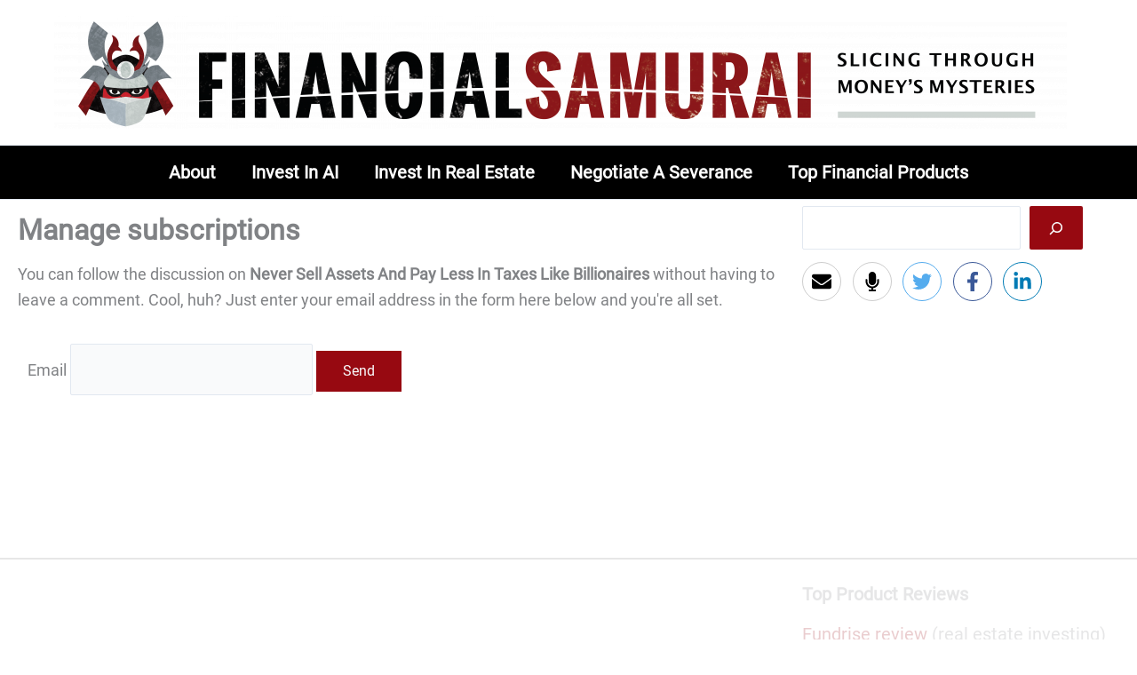

--- FILE ---
content_type: text/html
request_url: https://api.intentiq.com/profiles_engine/ProfilesEngineServlet?at=39&mi=10&dpi=936734067&pt=17&dpn=1&iiqidtype=2&iiqpcid=bcf0f4bd-2041-4327-b528-5e98a87ab0e6&iiqpciddate=1768533759468&pcid=53ac3bf7-1e73-447c-b932-cee94de2205d&idtype=3&gdpr=0&japs=false&jaesc=0&jafc=0&jaensc=0&jsver=0.33&testGroup=A&source=pbjs&ABTestingConfigurationSource=group&abtg=A&vrref=https%3A%2F%2Fwww.financialsamurai.com
body_size: 53
content:
{"abPercentage":97,"adt":1,"ct":2,"isOptedOut":false,"data":{"eids":[]},"dbsaved":"false","ls":true,"cttl":86400000,"abTestUuid":"g_906e3e85-ffc8-4334-9b2f-ee70bb3d99dd","tc":9,"sid":2112582050}

--- FILE ---
content_type: text/css
request_url: https://www.financialsamurai.com/wp-content/themes/financial-samurai-2023/style.css
body_size: 133
content:
/**
Theme Name: Financial Samurai Child Theme 2023
Author: Narrow Bridge Media
Author URI: http://wpastra.com/about/
Description: Custom child theme for Financial Samurai.
Version: 1.0.0
License: GNU General Public License v2 or later
License URI: http://www.gnu.org/licenses/gpl-2.0.html
Text Domain: financial-samurai-astra-pro-child-theme-2023
Template: astra
*/

--- FILE ---
content_type: text/plain
request_url: https://rtb.openx.net/openrtbb/prebidjs
body_size: -231
content:
{"id":"46b445c2-c2b6-4b39-b08a-5ea150fa3f79","nbr":0}

--- FILE ---
content_type: text/plain; charset=UTF-8
request_url: https://at.teads.tv/fpc?analytics_tag_id=PUB_17002&tfpvi=&gdpr_consent=&gdpr_status=22&gdpr_reason=220&ccpa_consent=&sv=prebid-v1
body_size: 56
content:
MjA3YzhlMmEtYTliMC00OWFmLTk2NmQtNjZkZjAyMDU3MmYxIzMtNQ==

--- FILE ---
content_type: text/plain
request_url: https://rtb.openx.net/openrtbb/prebidjs
body_size: -231
content:
{"id":"a7e86c0b-d0b7-4807-89f8-1c8d746caa1e","nbr":0}

--- FILE ---
content_type: text/plain
request_url: https://rtb.openx.net/openrtbb/prebidjs
body_size: -231
content:
{"id":"9db548e3-d746-4a67-a1a2-46547b0cc071","nbr":0}

--- FILE ---
content_type: text/plain
request_url: https://rtb.openx.net/openrtbb/prebidjs
body_size: -86
content:
{"id":"397f638a-e69f-408b-9307-88b6409d5bff","nbr":0}

--- FILE ---
content_type: text/plain; charset=utf-8
request_url: https://ads.adthrive.com/http-api/cv2
body_size: 5585
content:
{"om":["01gm8lyb","024w7jmn","03ory6zo","06s8mwpb","0b0m8l4f","0nkew1d9","0r31j41j","0x5ahrbr","1","10011/b4053ef6dad340082599d9f1aa736b66","11142692","11212184","11509227","1185:1610277379","1185:1610308448","11896988","12010080","12010084","12010088","12123650","12142259","124682_597","124684_140","124843_8","124844_19","124848_7","12850756","1374w81n","14xoyqyz","1610308448","1611092","17_24104693","17_24683283","17_24767249","1832l91i","1853122830100529","1cmuj15l","1ftzvfyu","1kch9gc0","1p4k6hot","205mlbis","206_501425","206_522709","206_549410","2132:45977549","2132:46039504","2132:46039901","2179:593372862508009832","2249:581439030","2249:672918103","2249:694710256","2307:05sfwlfr","2307:1zuc5d3f","2307:31yw6nyu","2307:3o9hdib5","2307:3v5u0p3e","2307:45astvre","2307:4b80jog8","2307:64x7dtvi","2307:77gj3an4","2307:794di3me","2307:88o5ox1x","2307:8fdfc014","2307:8orkh93v","2307:8vnf9hi0","2307:9mspm15z","2307:a55fh6ja","2307:a566o9hb","2307:awsoocls","2307:bn278v80","2307:cbg18jr6","2307:eqbvsedt","2307:g749lgab","2307:g80wmwcu","2307:gi2ao982","2307:io73zia8","2307:jaz5omfl","2307:jd035jgw","2307:k2gvmi4i","2307:l0mfc5zl","2307:l3n14zqf","2307:lu9l1oar","2307:nfwtficq","2307:nvawplz4","2307:ovzu1bco","2307:tjhavble","2307:u30fsj32","2307:u5zlepic","2307:v8cahio3","2307:vf0dq19q","2307:vntg5tj3","2307:vtri9xns","2307:vtwgy72c","2307:x9yz5t0i","2307:z2zvrgyz","2307:zonj6ubl","2409_25495_176_CR52092918","2409_25495_176_CR52092920","2409_25495_176_CR52092921","2409_25495_176_CR52092922","2409_25495_176_CR52092923","2409_25495_176_CR52092954","2409_25495_176_CR52092956","2409_25495_176_CR52092959","2409_25495_176_CR52150651","2409_25495_176_CR52153848","2409_25495_176_CR52153849","2409_25495_176_CR52175340","2409_25495_176_CR52178314","2409_25495_176_CR52178315","2409_25495_176_CR52178316","2409_25495_176_CR52186411","2409_25495_176_CR52188001","242366065","24554469","24594062","24i6ro","25048614","25048618","25_53v6aquw","25_sgaw7i5o","25_sqmqxvaf","262594","2676:85807308","2676:85807320","2711_64_11999803","2715_9888_262594","2760:176_CR52092918","2760:176_CR52092922","2760:176_CR52092958","2760:176_CR52092959","2760:176_CR52150651","2760:176_CR52153848","2760:176_CR52153849","2760:176_CR52175339","2760:176_CR52178314","2760:176_CR52178315","2760:176_CR52186411","2760:176_CR52186412","2760:176_CR52188001","27s3hbtl","28925636","28933536","29414696","29414711","2ee96eb1-77d2-4572-affe-b19ebb28be48","2gglwanz","2xvz2uqg","2y5a5qhb","2yor97dj","2zz883h7","306_23391314","308_125203_14","308_125204_11","31yw6nyu","32288936","33145646","3335_25247_700109377","33604490","33604871","33608759","34152235","3490:CR52092918","3490:CR52092921","3490:CR52092922","3490:CR52092923","3490:CR52175339","3490:CR52175340","3490:CR52178314","3490:CR52178315","3490:CR52178316","3490:CR52212685","3490:CR52212687","3490:CR52212688","34eys5wu","35773601","3658_104255_tjhavble","3658_15078_cuudl2xr","3658_15078_u5zlepic","3658_15180_gj04tdro","3658_15936_31yw6nyu","3658_15936_7n2xsrte","3658_15936_io73zia8","3658_16671_T26265953","3658_18008_g80wmwcu","3658_18152_mwnvongn","3658_203382_vtri9xns","3658_203382_z2zvrgyz","3658_222876_uvhp7hsk","3658_608642_88o5ox1x","3658_67113_4bzcxdwk","3658_67113_77gj3an4","3658_78719_lu9l1oar","3658_78719_y6s0p94l","3702_139777_24765456","3702_139777_24765466","3702_139777_24765468","3702_139777_24765477","3702_139777_24765481","3702_139777_24765483","3702_139777_24765484","3702_139777_24765488","3702_139777_24765500","3702_139777_24765524","3702_139777_24765537","3702_139777_24765548","3702_139777_24765550","37cerfai","381513943572","3858:9410365","3858:9632482","3LMBEkP-wis","3eo4xzpu","3fqdkjcw","3je11mti","3o9hdib5","3qg82j4y","3v2n6fcp","3z9sc003","3zp8ouf1","4083IP31KS13mariemur_cac45","40867570","409_189398","409_192552","409_192565","409_216396","409_216401","409_216402","409_216406","409_216408","409_216416","409_220139","409_220149","409_220336","409_225978","409_225988","409_226322","409_226351","409_227223","409_228054","409_228077","409_228089","409_230714","409_230718","409_231798","41315560","43919974","439246469228","458901553568","46056670","4771_74438_1610277379","47869802","48470862","485027845327","48629971","49065887","49123013","4941614","4941618","4947806","4972638","4972640","4aqwokyz","4fk9nxse","4ghpg1az","4l8wnsbf","4qxmmgd2","4vucgims","501425","513182805","51372397","52144870","521_425_203500","521_425_203504","521_425_203506","521_425_203509","521_425_203525","521_425_203526","521_425_203535","521_425_203536","521_425_203542","521_425_203618","521_425_203632","521_425_203633","521_425_203635","521_425_203693","521_425_203695","521_425_203698","521_425_203700","521_425_203702","521_425_203705","521_425_203714","521_425_203729","521_425_203730","521_425_203732","521_425_203733","521_425_203744","521_425_203877","521_425_203892","521_425_203893","521_425_203936","521_425_203946","521_425_203952","521_425_203970","522709","52342380","53214401","53v6aquw","540136","54779847","54779873","549410","55101612","5510:0nkew1d9","5510:cymho2zs","5510:pefxr7k2","5510:sagk476t","55116643","55167461","55245364","55601846","5563_66529_OADD2.7353135342686_183S4ERXHPM88Y511I","5563_66529_OAIP.1c76eaab97db85bd36938f82604fa570","55726194","557_409_220151","557_409_220153","557_409_220158","557_409_220333","557_409_220336","557_409_220343","557_409_220344","557_409_220353","557_409_220364","557_409_223589","557_409_228054","557_409_228055","557_409_228105","557_409_228354","557_409_228363","557_409_230714","557_409_230718","558_93_52bh8xmf","558_93_daw00eve","558_93_tjhavble","561282405","5626536529","56341213","56629573","56632509","59751535","59873208","59873223","5989_91771_694098953","5989_91771_694099651","5fz7vp77","5gc3dsqf","5mh8a4a2","5sfc9ja1","6026574625","60505853","60618611","60810395","609577512","61210719","61830807","61916211","61916225","61916229","61932920","61932933","61932957","61932958","62217768","62217790","6226505231","6226507991","6226517233","6226534593","62600260","627227759","627309156","627309159","627506494","628013474","628015148","628086965","628153170","628222860","628223277","628360579","628360582","628444259","628444433","628444439","628456310","628456313","628456391","628622163","628622166","628622172","628622175","628622178","628622241","628622244","628622247","628622250","628683371","628687043","628687157","628687460","628687463","628803013","628841673","62895837","629007394","629009180","629167998","629168001","629168010","629168565","629171196","629171202","62946734","62946736","62946743","62959980","62980343","62980385","63028850","6365_61796_784880263591","636910768489","64x7dtvi","651637459","659216891404","680597458938","680_99480_700109389","680_99480_700109391","683692339","683730753","683738007","683738706","684137347","684141613","684492634","684493019","688070999","688078501","68unv1kn","690_99485_1610277379","694906156","694912939","695391714","696314600","696332890","697525824","699812857","699813340","699824707","6mrds7pc","6wbm92qr","700109389","700109399","701329612","702397981","702423494","702759095","702759138","702878831","703737257","703943422","705524417","705571336","71a9d1c9-040b-4aa3-b324-3b02b4ec1173","730431804446","734685711107","734685734347","7354_138543_85445179","7354_138543_85445183","7354_138543_85807320","7354_229128_86128400","7732580","77gj3an4","7829c484-4f73-4188-949d-b36710809dc5","794di3me","7969_149355_45999651","7brjk2xx","7cmeqmw8","7g3m152i","7hnew4tc","7k27twoj","7pmot6qj","7xb3th35","80j1gs7p","8152859","8152879","8161137","81906842","83443869","85445193","86509959","88o5ox1x","8ax1f5n9","8b5u826e","8f0a1aba-17a2-4cf3-9a41-c22837624009","8fdfc014","8h0jrkwl","8orkh93v","8ptlop6y","8vi8czrq","8vnf9hi0","90_12219631","90_12850756","918b1a1c-203e-471e-a4a1-af0c9e3bab7a","93_qqvgscdx","941fee68-b5e4-4325-8d47-823f86675f99","9632482","97tc94in","9925w9vu","9ah9v9y9","9kfle2th","9nex8xyd","9nkdugpt","9rqgwgyb","9vykgux1","9yffr0hr","_P-zIIc5ugE","a0oxacu8","a2f15quh","a4nw4c6t","a55fh6ja","a566o9hb","a7w365s6","aae99065-db3a-4fe4-9d63-ad6848749010","axa2hq5l","b1w0l8ek","b3sqze11","bd7xsocb","bmp4lbzm","bwrjdgxj","cbg18jr6","cn1efkj5","cqant14y","cr-1p63rok3u9vd","cr-29p8ow2ru9vd","cr-714c7dubuatj","cr-8ku72n5v39rgv2","cr-97y25lzsubqk","cr-Bitc7n_p9iw__vat__49i_k_6v6_h_jce2vj5h_I4lo9gokm","cr-aawz1h6wubwj","cr-aawz1i1yubwj","cr-aawz2m7xubwj","cr-f6puwm2x27tf1","cr-f6puwm2yu7tf1","cr-f8z88jds4frgv2","cr-zsg7lhm6uatj","cv2huqwc","cx2d0vgs","cymho2zs","czt3qxxp","d488439c-8655-4398-94aa-af8832aa4de3","d8ijy7f2","daw00eve","dbc59a34-b8f3-4515-b678-a43ed1f25ca1","ddr52z0n","df3ay4lc","dif1fgsg","dkauyk7l","dmoplxrm","dsugp5th","duxvs448","dzn3z50z","e26xdxpa","e2qeeuc5","e361uczj","e549bbab-b2db-4f8a-9589-2c0df22c3225","eb552dfb-ec7e-4d68-99b1-b145935dbb95","ed9246c6-6b05-433a-ae1f-e644b9e24d89","edspht56","ey0u83c2","f3298craufm","f86d10b1-38bf-456b-97d8-f8be783a1649","faia6gj7","fcn2zae1","fe9c3abs","fnjdwof5","fqeh4hao","fvozdz0n","fw84nthf","fxfs3iuq","g4kw4fir","g749lgab","g80wmwcu","g88ob0qg","gb15fest","ggcfqued","ghoftjpg","gi2ao982","gj04tdro","gnalgf6a","gptg4zsl","hbev5lgg","hf9ak5dg","hgrz3ggo","hi8yer5p","hk984ucz","hqz7anxg","hsj3dah0","hzonbdnu","i2aglcoy","iaqttatc","ic7fhmq6","ikjvo5us","imu4u2yg","io73zia8","is1l9zv2","itsevmfr","j33prfbe","j39smngx","j4r0agpc","jaz5omfl","jd035jgw","jf0p7mje","jr169syq","k2gvmi4i","k37d20v0","k7qp6joc","k9jhrswd","kecbwzbd","kef79kfg","kk5768bd","klqiditz","krc8f43i","ktpkpcen","kz8629zd","l0mfc5zl","l1keero7","l3n14zqf","ldnbhfjl","ldv3iy6n","ls8qobn6","m3rl0p17","mcg2cwfw","mg96m6xw","mohri2dm","mrxgofeg","mtsc0nih","mwnvongn","n3egwnq7","nfwtficq","nfz6evy6","nhusnlsk","nmm1c7f0","nrs1hc5n","nv0uqrqm","nzqrrcyz","o4jf439x","offogevi","ofoon6ir","okkdbng9","op9gtamy","ot91zbhz","ovzu1bco","oz31jrd0","pefxr7k2","pilv78fi","pm9dmfkk","po1pucm2","poc1p809","ppn03peq","ptux83wa","q1kdv2e7","q9plh3qd","qc6w6bra","qqvgscdx","qqyemhi5","quk7w53j","qxyyieje","r0jcphuw","r4slj7p5","rdok2ae9","riaslz7g","rmrep4nh","rrlikvt1","rue4ecys","s3v8ap1f","s4otr2wq","s5fkxzb8","s5pgcdmy","sagk476t","sgaw7i5o","sjjqrcrc","sk3ffy7a","skzvivxl","srvah9hj","t0idwomg","t4zab46q","t5kb9pme","t6b3otvc","ti0s3bz3","tjdlqflr","tjhavble","twf10en3","u2x4z0j8","u30fsj32","u32980fsj32","u5zlepic","uf7vbcrs","usle8ijx","uvhp7hsk","uxcfox2r","uykfdhoc","v9nj2zmr","ven7pu1c","vew4by92","vf0dq19q","vk7simkb","vntg5tj3","vosqszns","vt298wgy72c","vtri9xns","vtsenhfg","vtwgy72c","w1298ws81sy","w1ws81sy","w3ez2pdd","w9z4nv6x","wbz5nuns","ws6kw0kz","wt0wmo2s","wtlpbid4","wxfnrapl","x3ciztax","x7mixr8o","x85ev0yk","x9yz5t0i","xbw1u79v","xgzzblzl","xhcpnehk","xtxa8s2d","xxv36f9n","xz9ajlkq","y141rtv6","y84e8qjy","ygmhp6c6","yi6qlg3p","yn9en1xv","z2zvrgyz","z8hcebyi","zfexqyi5","zn3r9acx","zobh5nop","zonj6ubl","zw6jpag6","zwg02x3u","7979132","7979135"],"pmp":[],"adomains":["1md.org","a4g.com","about.bugmd.com","acelauncher.com","adameve.com","adelion.com","adp3.net","advenuedsp.com","aibidauction.com","aibidsrv.com","akusoli.com","allofmpls.org","arkeero.net","ato.mx","avazutracking.net","avid-ad-server.com","avid-adserver.com","avidadserver.com","aztracking.net","bc-sys.com","bcc-ads.com","bidderrtb.com","bidscube.com","bizzclick.com","bkserving.com","bksn.se","brightmountainads.com","bucksense.io","bugmd.com","ca.iqos.com","capitaloneshopping.com","cdn.dsptr.com","clarifion.com","clean.peebuster.com","cotosen.com","cs.money","cwkuki.com","dallasnews.com","dcntr-ads.com","decenterads.com","derila-ergo.com","dhgate.com","dhs.gov","digitaladsystems.com","displate.com","doyour.bid","dspbox.io","envisionx.co","ezmob.com","fla-keys.com","fmlabsonline.com","g123.jp","g2trk.com","gadgetslaboratory.com","gadmobe.com","getbugmd.com","goodtoknowthis.com","gov.il","grosvenorcasinos.com","guard.io","hero-wars.com","holts.com","howto5.io","http://bookstofilm.com/","http://countingmypennies.com/","http://fabpop.net/","http://folkaly.com/","http://gameswaka.com/","http://gowdr.com/","http://gratefulfinance.com/","http://outliermodel.com/","http://profitor.com/","http://tenfactorialrocks.com/","http://vovviral.com/","https://instantbuzz.net/","https://www.royalcaribbean.com/","ice.gov","imprdom.com","justanswer.com","liverrenew.com","longhornsnuff.com","lovehoney.com","lowerjointpain.com","lymphsystemsupport.com","meccabingo.com","media-servers.net","medimops.de","miniretornaveis.com","mobuppsrtb.com","motionspots.com","mygrizzly.com","myiq.com","myrocky.ca","national-lottery.co.uk","nbliver360.com","ndc.ajillionmax.com","nibblr-ai.com","niutux.com","nordicspirit.co.uk","notify.nuviad.com","notify.oxonux.com","own-imp.vrtzads.com","paperela.com","parasiterelief.com","peta.org","pfm.ninja","pixel.metanetwork.mobi","pixel.valo.ai","plannedparenthood.org","plf1.net","plt7.com","pltfrm.click","printwithwave.co","privacymodeweb.com","rangeusa.com","readywind.com","reklambids.com","ri.psdwc.com","royalcaribbean.com","royalcaribbean.com.au","rtb-adeclipse.io","rtb-direct.com","rtb.adx1.com","rtb.kds.media","rtb.reklambid.com","rtb.reklamdsp.com","rtb.rklmstr.com","rtbadtrading.com","rtbsbengine.com","rtbtradein.com","saba.com.mx","safevirus.info","securevid.co","seedtag.com","servedby.revive-adserver.net","shift.com","simple.life","smrt-view.com","swissklip.com","taboola.com","tel-aviv.gov.il","temu.com","theoceanac.com","track-bid.com","trackingintegral.com","trading-rtbg.com","trkbid.com","truthfinder.com","unoadsrv.com","usconcealedcarry.com","uuidksinc.net","vabilitytech.com","vashoot.com","vegogarden.com","viewtemplates.com","votervoice.net","vuse.com","waardex.com","wapstart.ru","wdc.go2trk.com","weareplannedparenthood.org","webtradingspot.com","www.royalcaribbean.com","xapads.com","xiaflex.com","yourchamilia.com"]}